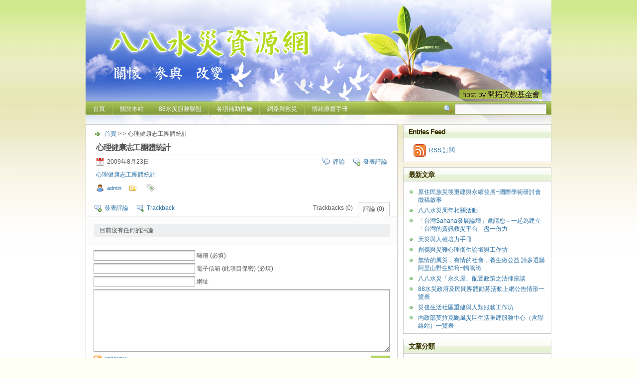

--- FILE ---
content_type: text/html; charset=UTF-8
request_url: https://www.frontier.org.tw/taiwanfloods/?attachment_id=148
body_size: 42392
content:
<!DOCTYPE html PUBLIC "-//W3C//DTD XHTML 1.1//EN" "http://www.w3.org/TR/xhtml11/DTD/xhtml11.dtd">

<html xmlns="http://www.w3.org/1999/xhtml">
<head profile="http://gmpg.org/xfn/11">
<meta http-equiv="Content-Type" content="text/html; charset=UTF-8" />

<meta name="keywords" content="" />
<meta name="description" content="心理健康志工團體統計" />

<title>八八水災資源網 &raquo; 心理健康志工團體統計</title>
<link rel="alternate" type="application/rss+xml" title="RSS 2.0 - 所有文章" href="https://www.frontier.org.tw/taiwanfloods/?feed=rss2" />
<link rel="alternate" type="application/rss+xml" title="RSS 2.0 - 所有評論" href="https://www.frontier.org.tw/taiwanfloods/?feed=comments-rss2" />
<link rel="pingback" href="https://www.frontier.org.tw/taiwanfloods/xmlrpc.php" />

<!-- style START -->
<!-- default style -->
<style type="text/css" media="screen">@import url( https://www.frontier.org.tw/taiwanfloods/wp-content/themes/poetry/style.css );</style>
<!-- for translations -->
<link rel="stylesheet" href="https://www.frontier.org.tw/taiwanfloods/wp-content/themes/poetry/chinese.css" type="text/css" media="screen" />

<!-- script START -->
<script type="text/javascript" src="https://www.frontier.org.tw/taiwanfloods/wp-content/themes/poetry/js/util.js"></script>
<script type="text/javascript" src="https://www.frontier.org.tw/taiwanfloods/wp-content/themes/poetry/js/menu.js"></script>
<!-- script END -->

<meta name='robots' content='noindex,follow' />
<link rel='dns-prefetch' href='//s.w.org' />
<link rel="alternate" type="application/rss+xml" title="訂閱 八八水災資源網 &raquo; 心理健康志工團體統計 迴響" href="https://www.frontier.org.tw/taiwanfloods/?feed=rss2&#038;p=148" />
		<script type="text/javascript">
			window._wpemojiSettings = {"baseUrl":"https:\/\/s.w.org\/images\/core\/emoji\/2.2.1\/72x72\/","ext":".png","svgUrl":"https:\/\/s.w.org\/images\/core\/emoji\/2.2.1\/svg\/","svgExt":".svg","source":{"concatemoji":"https:\/\/www.frontier.org.tw\/taiwanfloods\/wp-includes\/js\/wp-emoji-release.min.js?ver=7f76d54d757e23de80c736ef500db831"}};
			!function(a,b,c){function d(a){var b,c,d,e,f=String.fromCharCode;if(!k||!k.fillText)return!1;switch(k.clearRect(0,0,j.width,j.height),k.textBaseline="top",k.font="600 32px Arial",a){case"flag":return k.fillText(f(55356,56826,55356,56819),0,0),!(j.toDataURL().length<3e3)&&(k.clearRect(0,0,j.width,j.height),k.fillText(f(55356,57331,65039,8205,55356,57096),0,0),b=j.toDataURL(),k.clearRect(0,0,j.width,j.height),k.fillText(f(55356,57331,55356,57096),0,0),c=j.toDataURL(),b!==c);case"emoji4":return k.fillText(f(55357,56425,55356,57341,8205,55357,56507),0,0),d=j.toDataURL(),k.clearRect(0,0,j.width,j.height),k.fillText(f(55357,56425,55356,57341,55357,56507),0,0),e=j.toDataURL(),d!==e}return!1}function e(a){var c=b.createElement("script");c.src=a,c.defer=c.type="text/javascript",b.getElementsByTagName("head")[0].appendChild(c)}var f,g,h,i,j=b.createElement("canvas"),k=j.getContext&&j.getContext("2d");for(i=Array("flag","emoji4"),c.supports={everything:!0,everythingExceptFlag:!0},h=0;h<i.length;h++)c.supports[i[h]]=d(i[h]),c.supports.everything=c.supports.everything&&c.supports[i[h]],"flag"!==i[h]&&(c.supports.everythingExceptFlag=c.supports.everythingExceptFlag&&c.supports[i[h]]);c.supports.everythingExceptFlag=c.supports.everythingExceptFlag&&!c.supports.flag,c.DOMReady=!1,c.readyCallback=function(){c.DOMReady=!0},c.supports.everything||(g=function(){c.readyCallback()},b.addEventListener?(b.addEventListener("DOMContentLoaded",g,!1),a.addEventListener("load",g,!1)):(a.attachEvent("onload",g),b.attachEvent("onreadystatechange",function(){"complete"===b.readyState&&c.readyCallback()})),f=c.source||{},f.concatemoji?e(f.concatemoji):f.wpemoji&&f.twemoji&&(e(f.twemoji),e(f.wpemoji)))}(window,document,window._wpemojiSettings);
		</script>
		<style type="text/css">
img.wp-smiley,
img.emoji {
	display: inline !important;
	border: none !important;
	box-shadow: none !important;
	height: 1em !important;
	width: 1em !important;
	margin: 0 .07em !important;
	vertical-align: -0.1em !important;
	background: none !important;
	padding: 0 !important;
}
</style>
<link rel='stylesheet' id='wp-polls-css'  href='https://www.frontier.org.tw/taiwanfloods/wp-content/themes/poetry/polls-css.css?ver=2.73.2' type='text/css' media='all' />
<style id='wp-polls-inline-css' type='text/css'>
.wp-polls .pollbar {
	margin: 1px;
	font-size: 6px;
	line-height: 8px;
	height: 8px;
	background-image: url('https://www.frontier.org.tw/taiwanfloods/wp-content/plugins/wp-polls/images/default/pollbg.gif');
	border: 1px solid #c8c8c8;
}

</style>
<script type='text/javascript' src='https://www.frontier.org.tw/taiwanfloods/wp-includes/js/jquery/jquery.js?ver=1.12.4'></script>
<script type='text/javascript' src='https://www.frontier.org.tw/taiwanfloods/wp-includes/js/jquery/jquery-migrate.min.js?ver=1.4.1'></script>
<link rel='https://api.w.org/' href='https://www.frontier.org.tw/taiwanfloods/?rest_route=/' />
<link rel="EditURI" type="application/rsd+xml" title="RSD" href="https://www.frontier.org.tw/taiwanfloods/xmlrpc.php?rsd" />
<link rel="wlwmanifest" type="application/wlwmanifest+xml" href="https://www.frontier.org.tw/taiwanfloods/wp-includes/wlwmanifest.xml" /> 

<link rel='shortlink' href='https://www.frontier.org.tw/taiwanfloods/?p=148' />
<link rel="alternate" type="application/json+oembed" href="https://www.frontier.org.tw/taiwanfloods/?rest_route=%2Foembed%2F1.0%2Fembed&#038;url=https%3A%2F%2Fwww.frontier.org.tw%2Ftaiwanfloods%2F%3Fattachment_id%3D148" />
<link rel="alternate" type="text/xml+oembed" href="https://www.frontier.org.tw/taiwanfloods/?rest_route=%2Foembed%2F1.0%2Fembed&#038;url=https%3A%2F%2Fwww.frontier.org.tw%2Ftaiwanfloods%2F%3Fattachment_id%3D148&#038;format=xml" />
		<style type="text/css">.recentcomments a{display:inline !important;padding:0 !important;margin:0 !important;}</style>
		</head>


<body>
<!-- wrapper START -->
<div id="wrapper">

<!-- container START -->
<div id="container">

<!-- header START -->
<div id="header">
<div id="caption">
<h1 id="title"><a href="https://www.frontier.org.tw/taiwanfloods/">八八水災資源網</a></h1>
<div id="tagline">八八水災相關資源，關懷、參與、改變</div>
</div>

<!-- navigation START -->
<div id="navigation">
<ul id="menus">
<li class="page_item"><a class="home" title="首頁" href="http://www.frontier.org.tw/taiwanfloods/">首頁</a></li>
<li class="page_item page-item-2 page_item_has_children"><a href="https://www.frontier.org.tw/taiwanfloods/?page_id=2">關於本站</a>
<ul class='children'>
	<li class="page_item page-item-97"><a href="https://www.frontier.org.tw/taiwanfloods/?page_id=97">反省與觀點</a></li>
</ul>
</li>
<li class="page_item page-item-15"><a href="https://www.frontier.org.tw/taiwanfloods/?page_id=15">88水災服務聯盟</a></li>
<li class="page_item page-item-18"><a href="https://www.frontier.org.tw/taiwanfloods/?page_id=18">各項補助措施</a></li>
<li class="page_item page-item-85"><a href="https://www.frontier.org.tw/taiwanfloods/?page_id=85">網路與救災</a></li>
<li class="page_item page-item-263 page_item_has_children"><a href="https://www.frontier.org.tw/taiwanfloods/?page_id=263">情緒療癒手冊</a>
<ul class='children'>
	<li class="page_item page-item-708"><a href="https://www.frontier.org.tw/taiwanfloods/?page_id=708">療癒手冊使用指南</a></li>
	<li class="page_item page-item-798"><a href="https://www.frontier.org.tw/taiwanfloods/?page_id=798">幽谷之光－情緒療癒指南</a></li>
	<li class="page_item page-item-808"><a href="https://www.frontier.org.tw/taiwanfloods/?page_id=808">引導心理暨社會重建</a></li>
	<li class="page_item page-item-811"><a href="https://www.frontier.org.tw/taiwanfloods/?page_id=811">現在－－我該怎麼辦？</a></li>
</ul>
</li>
</ul>
<div id="searchbox">

<form action="https://www.frontier.org.tw/taiwanfloods" method="get">
	<div class="content">
		<input type="text" class="textfield" name="s" size="24" value="" />
		<span class="switcher" >搜尋引擎切換</span>
	</div>
</form>
</div>

</div>
<!-- navigation END -->


</div>
<!-- header END -->

<!-- content START -->
<div id="content">

	<!-- main START -->
	<div id="main">


	<div id="postpath">
		<a title="前往首頁" href="http://www.frontier.org.tw/taiwanfloods/">首頁</a>
		 &gt; 		 &gt; 心理健康志工團體統計	</div>

	<div class="post" id="post-148">
		<h2>心理健康志工團體統計</h2>
		<div class="info">
			<span class="date">2009年8月23日</span>
			<div class="act">
									<span class="comments"><a href="#comments">評論</a></span>
					<span class="addcomment"><a href="#respond">發表評論</a></span>
												<div class="fixed"></div>
			</div>
			<div class="fixed"></div>
		</div>
		<div class="content">
			<p class="attachment"><a href='https://www.frontier.org.tw/taiwanfloods/wp-content/uploads/2009/08/e5bf83e79086e581a5e5bab7e5bf97e5b7a5e59c98e9ab94e7b5b1e8a888-980819.xls'>心理健康志工團體統計</a></p>
			<p class="under">
				<span class="author"><a href="https://www.frontier.org.tw/taiwanfloods/?author=1" title="由 admin 發表" rel="author">admin</a></span>				<span class="categories"></span>				<span class="tags"></span>			</p>
			<div class="fixed"></div>
		</div>
	</div>


<!-- related posts START -->
<!-- related posts END -->

<script type="text/javascript" src="https://www.frontier.org.tw/taiwanfloods/wp-content/themes/poetry/js/comment.js"></script>



<div id="comments">

<div id="cmtswitcher">
			<a id="commenttab" hidefocus="true" class="curtab" href="javascript:void(0);" onclick="MGJS.switchTab('thecomments,commentnavi', 'thetrackbacks', 'commenttab', 'curtab', 'trackbacktab', 'tab');">評論 (0)</a>
		<a id="trackbacktab" hidefocus="true" class="tab" href="javascript:void(0);" onclick="MGJS.switchTab('thetrackbacks', 'thecomments,commentnavi', 'trackbacktab', 'curtab', 'commenttab', 'tab');">Trackbacks (0)</a>
				<span class="addcomment"><a href="#respond">發表評論</a></span>
				<span class="addtrackback"><a href="http://www.frontier.org.tw/taiwanfloods/wp-trackback.php?p=148">Trackback</a></span>
		<div class="fixed"></div>
</div>

<div id="commentlist">
	<!-- comments START -->
	<ol id="thecomments">
			<li class="messagebox">
			目前沒有任何的評論		</li>
		</ol>
	<!-- comments END -->


	<!-- trackbacks START -->
			<ol id="thetrackbacks">
							<li class="messagebox">
					目前還沒有任何 trackbacks 和 pingbacks。				</li>

					</ol>
		<div class="fixed"></div>
	<!-- trackbacks END -->
</div>

</div>

	<form action="http://www.frontier.org.tw/taiwanfloods/wp-comments-post.php" method="post" id="commentform">
	<div id="respond">

					
			<div id="author_info">
				<div class="row">
					<input type="text" name="author" id="author" class="textfield" value="" size="24" tabindex="1" />
					<label for="author" class="small">暱稱 (必填)</label>
				</div>
				<div class="row">
					<input type="text" name="email" id="email" class="textfield" value="" size="24" tabindex="2" />
					<label for="email" class="small">電子信箱 (此項目保密) (必填)</label>
				</div>
				<div class="row">
					<input type="text" name="url" id="url" class="textfield" value="" size="24" tabindex="3" />
					<label for="url" class="small">網址</label>
				</div>
			</div>

			
		
		<!-- comment input -->
		<div class="row">
			<textarea name="comment" id="comment" tabindex="4" rows="8" cols="50"></textarea>
		</div>

		<!-- comment submit and rss -->
		<div id="submitbox">
			<a class="feed" href="https://www.frontier.org.tw/taiwanfloods/?feed=comments-rss2">訂閱評論</a>
			<div class="submitbutton">
				<input name="submit" type="submit" id="submit" class="button" tabindex="5" value="送出" />
			</div>
						<input type="hidden" name="comment_post_ID" value="148" />
			<div class="fixed"></div>
		</div>

	</div>
	</form>


<div id="postnavi">
	<span class="prev"></span>
	<span class="next"><a href="https://www.frontier.org.tw/taiwanfloods/?p=143" rel="prev">重建相關工作手冊與資源</a></span>
	<div class="fixed"></div>
</div>

<!-- footer START -->
<div id="footer">
<a id="gotop" href="#" onclick="MGJS.goTop();return false;">置頂</a>
<a id="powered" href="http://wordpress.org/">WordPress</a>
<div id="copyright">
版權所有 &copy; 2009-2018八八水災資源網</div>
<div id="themeinfo">
Powered by WordPress, Theme by <a href="http://uicss.cn/" title="cuikai">cuikai</a>.
</div>
</div>
<!-- footer END -->	</div>
	<!-- main END -->

	
<!-- sidebar START -->
<div id="sidebar">

	<!-- feeds -->
	<div class="widget">
	<h3>Entries Feed</h3>
		<div class="content  widget_feeds">
			<div id="subscribe">
				<a id="feedrss" title="訂閱本部落閣" href="https://www.frontier.org.tw/taiwanfloods/?feed=rss2"><abbr title="Really Simple Syndication">RSS</abbr> 訂閱</a>
				<ul id="feed_readers">
					<li id="google_reader"><a class="reader" title="訂閱到Google" href="http://fusion.google.com/add?feedurl=https://www.frontier.org.tw/taiwanfloods/?feed=rss2"><span>Google</span></a></li>
					<li id="youdao_reader"><a class="reader" title="訂閱到有道" href="http://reader.youdao.com/#url=https://www.frontier.org.tw/taiwanfloods/?feed=rss2"><span>有道</span></a></li>
					<li id="xianguo_reader"><a class="reader" title="訂閱到鮮果" href="http://www.xianguo.com/subscribe.php?url=https://www.frontier.org.tw/taiwanfloods/?feed=rss2"><span>鮮果</span></a></li>
					<li id="zhuaxia_reader"><a class="reader" title="訂閱到抓蝦" href="http://www.zhuaxia.com/add_channel.php?url=https://www.frontier.org.tw/taiwanfloods/?feed=rss2"><span>抓蝦</span></a></li>
					<li id="yahoo_reader"><a class="reader" title="訂閱到My Yahoo!"	href="http://add.my.yahoo.com/rss?url=https://www.frontier.org.tw/taiwanfloods/?feed=rss2"><span>My Yahoo!</span></a></li>
					<li id="newsgator_reader"><a class="reader" title="訂閱到newsgator"	href="http://www.newsgator.com/ngs/subscriber/subfext.aspx?url=https://www.frontier.org.tw/taiwanfloods/?feed=rss2"><span>newsgator</span></a></li>
					<li id="bloglines_reader"><a class="reader" title="訂閱到Bloglines"	href="http://www.bloglines.com/sub/https://www.frontier.org.tw/taiwanfloods/?feed=rss2"><span>Bloglines</span></a></li>
					<li id="inezha_reader"><a class="reader" title="訂閱到哪吒"	href="http://inezha.com/add?url=https://www.frontier.org.tw/taiwanfloods/?feed=rss2"><span>哪吒</span></a></li>
				</ul>
			</div>
						<div class="fixed"></div>
		</div>
	</div>

	<!-- showcase -->
	
		<div id="recent-posts-2" class="widget widget_recent_entries">		<h3>最新文章</h3>		<ul>
					<li>
				<a href="https://www.frontier.org.tw/taiwanfloods/?p=1128">原住民族災後重建與永續發展~國際學術研討會 徵稿啟事</a>
						</li>
					<li>
				<a href="https://www.frontier.org.tw/taiwanfloods/?p=1121">八八水災周年相關活動</a>
						</li>
					<li>
				<a href="https://www.frontier.org.tw/taiwanfloods/?p=1114">「台灣Sahana發展論壇」邀請您～一起為建立「台灣的資訊救災平台」盡一份力</a>
						</li>
					<li>
				<a href="https://www.frontier.org.tw/taiwanfloods/?p=1094">天災與人權培力手冊</a>
						</li>
					<li>
				<a href="https://www.frontier.org.tw/taiwanfloods/?p=1086">創傷與災難心理衛生論壇與工作坊</a>
						</li>
					<li>
				<a href="https://www.frontier.org.tw/taiwanfloods/?p=1067">無情的風災，有情的社會，養生做公益 請多選購阿里山野生鮮筍~轎篙筍</a>
						</li>
					<li>
				<a href="https://www.frontier.org.tw/taiwanfloods/?p=1062">八八水災「永久屋」配置政策之法律座談</a>
						</li>
					<li>
				<a href="https://www.frontier.org.tw/taiwanfloods/?p=1052">88水災政府及民間團體勸募活動上網公告情形一覽表</a>
						</li>
					<li>
				<a href="https://www.frontier.org.tw/taiwanfloods/?p=1047">災後生活社區重建與人類服務工作坊</a>
						</li>
					<li>
				<a href="https://www.frontier.org.tw/taiwanfloods/?p=1029">內政部莫拉克颱風災區生活重建服務中心（含聯絡站）一覽表</a>
						</li>
				</ul>
		</div>		<div id="categories-517684541" class="widget widget_categories"><h3>文章分類</h3>		<ul>
	<li class="cat-item cat-item-87"><a href="https://www.frontier.org.tw/taiwanfloods/?cat=87" >他山之石</a>
</li>
	<li class="cat-item cat-item-39"><a href="https://www.frontier.org.tw/taiwanfloods/?cat=39" >安置與重建</a>
</li>
	<li class="cat-item cat-item-33"><a href="https://www.frontier.org.tw/taiwanfloods/?cat=33" >工作手冊</a>
</li>
	<li class="cat-item cat-item-27"><a href="https://www.frontier.org.tw/taiwanfloods/?cat=27" >影音音樂</a>
</li>
	<li class="cat-item cat-item-24"><a href="https://www.frontier.org.tw/taiwanfloods/?cat=24" >心理暨社會重建</a>
</li>
	<li class="cat-item cat-item-22"><a href="https://www.frontier.org.tw/taiwanfloods/?cat=22" >救災故事</a>
</li>
	<li class="cat-item cat-item-96"><a href="https://www.frontier.org.tw/taiwanfloods/?cat=96" >救災資訊平台</a>
</li>
	<li class="cat-item cat-item-31"><a href="https://www.frontier.org.tw/taiwanfloods/?cat=31" >服務網絡</a>
</li>
	<li class="cat-item cat-item-10"><a href="https://www.frontier.org.tw/taiwanfloods/?cat=10" >濟助資源</a>
</li>
	<li class="cat-item cat-item-84"><a href="https://www.frontier.org.tw/taiwanfloods/?cat=84" >產業重建</a>
</li>
	<li class="cat-item cat-item-52"><a href="https://www.frontier.org.tw/taiwanfloods/?cat=52" >網站介紹</a>
</li>
	<li class="cat-item cat-item-71"><a href="https://www.frontier.org.tw/taiwanfloods/?cat=71" >記者會&amp;新聞稿</a>
</li>
	<li class="cat-item cat-item-40"><a href="https://www.frontier.org.tw/taiwanfloods/?cat=40" >部落發聲</a>
</li>
	<li class="cat-item cat-item-28"><a href="https://www.frontier.org.tw/taiwanfloods/?cat=28" >重建相關法律</a>
</li>
		</ul>
</div><div id="text-347663711" class="widget widget_text"><h3>照片</h3>			<div class="textwidget"><!-- Start of Flickr Badge -->
<style type="text/css">
#flickr_badge_source_txt {padding:0; font: 11px Arial, Helvetica, Sans serif; color:#666666;}
#flickr_badge_icon {display:block !important; margin:0 !important; border: 1px solid rgb(0, 0, 0) !important;}
#flickr_icon_td {padding:0 5px 0 0 !important;}
.flickr_badge_image {text-align:center !important;}
.flickr_badge_image img {border: 1px solid black !important;}
#flickr_www {display:block; padding:0 10px 0 10px !important; font: 11px Arial, Helvetica, Sans serif !important; color:#3993ff !important;}
#flickr_badge_uber_wrapper a:hover,
#flickr_badge_uber_wrapper a:link,
#flickr_badge_uber_wrapper a:active,
#flickr_badge_uber_wrapper a:visited {text-decoration:none !important; background:inherit !important;color:#3993ff;}
#flickr_badge_wrapper {}
#flickr_badge_source {padding:0 !important; font: 11px Arial, Helvetica, Sans serif !important; color:#666666 !important;}
</style>
<table id="flickr_badge_uber_wrapper" cellpadding="0" cellspacing="10" border="0"><tr><td><a href="http://www.flickr.com" id="flickr_www">www.<strong style="color:#3993ff">flick<span style="color:#ff1c92">r</span></strong>.com</a><table cellpadding="0" cellspacing="10" border="0" id="flickr_badge_wrapper">
<tr>
<script type="text/javascript" src="http://www.flickr.com/badge_code_v2.gne?count=3&display=random&size=s&layout=h&source=user_set&user=42718381%40N00&set=72157622002088269&context=in%2Fset-72157622002088269%2F"></script>
</tr>
</table>
</td></tr></table>
<!-- End of Flickr Badge -->
</div>
		</div><div id="rss-535803204" class="widget widget_rss"><h3><a class="rsswidget" href="http://www.88news.org/?feed=rss2"><img class="rss-widget-icon" style="border:0" width="14" height="14" src="https://www.frontier.org.tw/taiwanfloods/wp-includes/images/rss.png" alt="RSS" /></a> <a class="rsswidget" href="">莫拉克88news.org</a></h3></div><div id="rss-521296631" class="widget widget_rss"><h3><a class="rsswidget" href="http://www.dfun.com.tw/?feed=rss2"><img class="rss-widget-icon" style="border:0" width="14" height="14" src="https://www.frontier.org.tw/taiwanfloods/wp-includes/images/rss.png" alt="RSS" /></a> <a class="rsswidget" href="">小地方新聞莫拉克之後</a></h3></div><div id="rss-535803205" class="widget widget_rss"><h3><a class="rsswidget" href="http://www.wretch.cc/blog/GaShanMa&#038;rss20=1"><img class="rss-widget-icon" style="border:0" width="14" height="14" src="https://www.frontier.org.tw/taiwanfloods/wp-includes/images/rss.png" alt="RSS" /></a> <a class="rsswidget" href="">甲仙埔</a></h3></div><div id="rss-522877911" class="widget widget_rss"><h3><a class="rsswidget" href="http://southtribe.pixnet.net/blog/feed/rss"><img class="rss-widget-icon" style="border:0" width="14" height="14" src="https://www.frontier.org.tw/taiwanfloods/wp-includes/images/rss.png" alt="RSS" /></a> <a class="rsswidget" href="">南方部落重建聯盟</a></h3></div><div id="rss-522238811" class="widget widget_rss"><h3><a class="rsswidget" href="http://www.wretch.cc/blog/cmcu&#038;rss20=1"><img class="rss-widget-icon" style="border:0" width="14" height="14" src="https://www.frontier.org.tw/taiwanfloods/wp-includes/images/rss.png" alt="RSS" /></a> <a class="rsswidget" href="">農村是一所學校</a></h3></div><div id="rss-521306051" class="widget widget_rss"><h3><a class="rsswidget" href="http://www.coolloud.org.tw/tag/%E8%8E%AB%E6%8B%89%E5%85%8B%E9%A2%A8%E7%81%BD%E5%BE%8C%E5%AE%89%E7%BD%AE/feed"><img class="rss-widget-icon" style="border:0" width="14" height="14" src="https://www.frontier.org.tw/taiwanfloods/wp-includes/images/rss.png" alt="RSS" /></a> <a class="rsswidget" href="">苦勞網莫拉克專題</a></h3></div><div id="rss-535803202" class="widget widget_rss"><h3><a class="rsswidget" href="http://lakuli88.pixnet.net/blog/feed/rss"><img class="rss-widget-icon" style="border:0" width="14" height="14" src="https://www.frontier.org.tw/taiwanfloods/wp-includes/images/rss.png" alt="RSS" /></a> <a class="rsswidget" href="">高雄縣六龜鄉重建關懷協會志工團</a></h3></div><div id="rss-532362101" class="widget widget_rss"><h3><a class="rsswidget" href="http://tw.myblog.yahoo.com/tribe_rebuilding/rss"><img class="rss-widget-icon" style="border:0" width="14" height="14" src="https://www.frontier.org.tw/taiwanfloods/wp-includes/images/rss.png" alt="RSS" /></a> <a class="rsswidget" href="">財團法人原鄉部落重建文教基金會</a></h3></div><div id="rss-535464521" class="widget widget_rss"><h3><a class="rsswidget" href="http://www.wretch.cc/blog/paiwansata&#038;rss20=1"><img class="rss-widget-icon" style="border:0" width="14" height="14" src="https://www.frontier.org.tw/taiwanfloods/wp-includes/images/rss.png" alt="RSS" /></a> <a class="rsswidget" href="">台東88風災部落重建訊息通報區</a></h3></div><div id="rss-525370501" class="widget widget_rss"><h3><a class="rsswidget" href="http://groups.google.com.tw/group/tita2007/feed/rss_v2_0_msgs.xml"><img class="rss-widget-icon" style="border:0" width="14" height="14" src="https://www.frontier.org.tw/taiwanfloods/wp-includes/images/rss.png" alt="RSS" /></a> <a class="rsswidget" href="">台灣原住民基層教師協會</a></h3></div><div id="rss-535803201" class="widget widget_rss"><h3><a class="rsswidget" href="http://toucianriver.blogspot.com/feeds/posts/default"><img class="rss-widget-icon" style="border:0" width="14" height="14" src="https://www.frontier.org.tw/taiwanfloods/wp-includes/images/rss.png" alt="RSS" /></a> <a class="rsswidget" href="http://toucianriver.blogspot.com/">頭前溪社 &#8211; ToucianRiver</a></h3><ul><li><a class='rsswidget' href='http://toucianriver.blogspot.com/2009/12/2009.html'>2009教育階層週（頭前溪社協辦）</a></li><li><a class='rsswidget' href='http://toucianriver.blogspot.com/2009/10/blog-post_7663.html'>一起北上走走吧！災區媽媽的工作假期</a></li><li><a class='rsswidget' href='http://toucianriver.blogspot.com/2009/10/blog-post_26.html'>緩急之間─外來資源與地方經濟</a></li><li><a class='rsswidget' href='http://toucianriver.blogspot.com/2009/10/blog-post_16.html'>青椒小菜第二次活動：八零年代以來學生運動的發展--歷史回顧與問題探討</a></li><li><a class='rsswidget' href='http://toucianriver.blogspot.com/2009/10/blog-post_06.html'>樂活六龜，就在社大書法班！</a></li></ul></div><div id="rss-532562671" class="widget widget_rss"><h3><a class="rsswidget" href="http://shuchuan7.blogspot.com/feeds/posts/default?alt=rss"><img class="rss-widget-icon" style="border:0" width="14" height="14" src="https://www.frontier.org.tw/taiwanfloods/wp-includes/images/rss.png" alt="RSS" /></a> <a class="rsswidget" href="http://shuchuan7.blogspot.com/">環境報導</a></h3><ul><li><a class='rsswidget' href='http://shuchuan7.blogspot.com/2026/01/blog-post_27.html'>塑膠微粒風險管控，政府不夠重視且管制不足</a> <span class="rss-date">2026/01/27</span> <cite></cite></li><li><a class='rsswidget' href='http://shuchuan7.blogspot.com/2026/01/blog-post_20.html'>陸域風機退潮中，台電石門風機更新難</a> <span class="rss-date">2026/01/20</span> <cite></cite></li><li><a class='rsswidget' href='http://shuchuan7.blogspot.com/2025/12/blog-post_30.html'>這麼美的橋頭糖廠，為何要毀掉變建地？</a> <span class="rss-date">2026/01/16</span> <cite></cite></li><li><a class='rsswidget' href='http://shuchuan7.blogspot.com/2025/08/blog-post_26.html'>宜蘭高鐵，願景還沒實現、代價先到</a> <span class="rss-date">2026/01/16</span> <cite></cite></li><li><a class='rsswidget' href='http://shuchuan7.blogspot.com/2026/01/blog-post.html'>高鐵延伸屏東來了，交通平權或投資浪費？</a> <span class="rss-date">2026/01/16</span> <cite></cite></li></ul></div><div id="text-523137511" class="widget widget_text"><h3>相關連結</h3>			<div class="textwidget"><ul>
	<li><a href="http://www.dfun.com.tw/?cat=1967"> 小地方之 [莫拉克之後] 專題</a></li>
	<li><a href="http://southtribe.pixnet.net/blog"> 南方部落重建聯盟</a></li>
	<li><a href="http://tw.myblog.yahoo.com/hunter-motion/">【狼煙行動聯盟】~狼煙再起~</a></li>
	<li><a href="http://blog.yam.com/user/ok99885.html">【那瑪夏】部落風災關懷資訊網</a></li>
	<li><a href="http://twpa.ioe.sinica.edu.tw/?cat=37">【台灣民間聯盟】88風災</a></li>
	<li><a href="http://blog.yam.com/user/jles.html">【台東】嘉蘭國小莫拉克颱風災後關懷重建</a></li>
	<li><a href="http://tw.myblog.yahoo.com/jw%21VhB02WWBHwRbJ7nlkWIEHpjkK2A-/article?mid=51">【大社】達瓦蘭部落</a></li>
	<li><a href="http://web.actkr.org.tw/">【屏東】藍色東港溪保育協會</a></li>
	<li><a href="http://shuchuan7.blogspot.com/search/label/2009%E8%8E%AB%E6%8B%89%E5%85%8B%E9%A2%B1%E9%A2%A8%E5%A0%B1%E5%B0%8E">環境報導：2009莫拉克颱風報導</a></li>
	<li><a href="http://nthufly.pixnet.net/blog">竹蜻蜓快報</a></li>
	<li><a href="http://www.coolloud.org.tw/tag/%E8%8E%AB%E6%8B%89%E5%85%8B%E7%81%BD%E5%BE%8C%E9%87%8D%E5%BB%BA">苦勞網之莫拉克專題</a></li>
	<li><a href="http://www.wretch.cc/blog/hsuan2507">見築。固鄉─協助88水災</a></li>
	<li><a href="http://www.wretch.cc/blog/cmcu">農村是一所學校</a></li>
	<li><a href="http://tw.myblog.yahoo.com/travelmate2021-001/">南橫三星</a></li>
	<li><a href="http://www.wretch.cc/blog/paiwansata">台東地區莫拉克風災部落訊息通報區</a></li>
<li><a href="http://www.meworks.net/meworksv2a/meworks/page.aspx?no=39395">嘉蘭村重建資訊網</a>
	<li><a href="http://blog.yam.com/aborigine">拉藍的原住民事工站</a></li>
<li><a href="http://hung.twhung.us/">屏東救災資訊聯盟</a></li>
<li><a href="http://www.meworks.net/meworksv2a/meworks/page1.aspx?no=182402">莫拉克計劃</a>
</ul></div>
		</div><div id="tag_cloud-2" class="widget widget_tag_cloud"><h3>文章標籤</h3><div class="tagcloud"><a href='https://www.frontier.org.tw/taiwanfloods/?tag=921' class='tag-link-30 tag-link-position-1' title='8 篇話題' style='font-size: 15.844827586207pt;'>921</a>
<a href='https://www.frontier.org.tw/taiwanfloods/?tag=%e4%b8%ad%e5%8e%9f%e5%a4%a7%e5%ad%b8' class='tag-link-47 tag-link-position-2' title='1 篇話題' style='font-size: 8pt;'>中原大學</a>
<a href='https://www.frontier.org.tw/taiwanfloods/?tag=%e4%bc%81%e6%a5%ad%e6%9c%8d%e5%8b%99' class='tag-link-45 tag-link-position-3' title='1 篇話題' style='font-size: 8pt;'>企業服務</a>
<a href='https://www.frontier.org.tw/taiwanfloods/?tag=%e5%85%ad%e9%be%9c%e5%bf%97%e5%b7%a5%e5%9c%98' class='tag-link-46 tag-link-position-4' title='2 篇話題' style='font-size: 10.172413793103pt;'>六龜志工團</a>
<a href='https://www.frontier.org.tw/taiwanfloods/?tag=%e5%8d%97%e6%96%b9' class='tag-link-54 tag-link-position-5' title='2 篇話題' style='font-size: 10.172413793103pt;'>南方</a>
<a href='https://www.frontier.org.tw/taiwanfloods/?tag=%e5%8e%9f%e4%bd%8f%e6%b0%91%e6%95%99%e5%b8%ab' class='tag-link-56 tag-link-position-6' title='2 篇話題' style='font-size: 10.172413793103pt;'>原住民教師</a>
<a href='https://www.frontier.org.tw/taiwanfloods/?tag=%e5%8e%9f%e4%bd%8f%e6%b0%91%e6%95%99%e8%82%b2' class='tag-link-57 tag-link-position-7' title='2 篇話題' style='font-size: 10.172413793103pt;'>原住民教育</a>
<a href='https://www.frontier.org.tw/taiwanfloods/?tag=%e5%8f%b0%e6%9d%b1' class='tag-link-26 tag-link-position-8' title='5 篇話題' style='font-size: 13.793103448276pt;'>台東</a>
<a href='https://www.frontier.org.tw/taiwanfloods/?tag=%e5%a4%aa%e9%ba%bb%e9%87%8c' class='tag-link-63 tag-link-position-9' title='2 篇話題' style='font-size: 10.172413793103pt;'>太麻里</a>
<a href='https://www.frontier.org.tw/taiwanfloods/?tag=%e5%b0%8d%e8%a9%b1' class='tag-link-68 tag-link-position-10' title='3 篇話題' style='font-size: 11.620689655172pt;'>對話</a>
<a href='https://www.frontier.org.tw/taiwanfloods/?tag=%e5%b0%8f%e6%9e%97' class='tag-link-65 tag-link-position-11' title='3 篇話題' style='font-size: 11.620689655172pt;'>小林</a>
<a href='https://www.frontier.org.tw/taiwanfloods/?tag=%e5%b7%a5%e4%bd%9c%e6%89%8b%e5%86%8a' class='tag-link-101 tag-link-position-12' title='3 篇話題' style='font-size: 11.620689655172pt;'>工作手冊</a>
<a href='https://www.frontier.org.tw/taiwanfloods/?tag=%e5%bc%b7%e5%88%b6%e9%81%b7%e6%9d%91' class='tag-link-55 tag-link-position-13' title='8 篇話題' style='font-size: 15.844827586207pt;'>強制遷村</a>
<a href='https://www.frontier.org.tw/taiwanfloods/?tag=%e5%bf%83%e7%90%86%e8%bc%94%e5%b0%8e' class='tag-link-58 tag-link-position-14' title='3 篇話題' style='font-size: 11.620689655172pt;'>心理輔導</a>
<a href='https://www.frontier.org.tw/taiwanfloods/?tag=%e5%bf%83%e7%90%86%e9%87%8d%e5%bb%ba' class='tag-link-21 tag-link-position-15' title='10 篇話題' style='font-size: 16.931034482759pt;'>心理重建</a>
<a href='https://www.frontier.org.tw/taiwanfloods/?tag=%e5%bf%97%e5%b7%a5' class='tag-link-32 tag-link-position-16' title='9 篇話題' style='font-size: 16.448275862069pt;'>志工</a>
<a href='https://www.frontier.org.tw/taiwanfloods/?tag=%e6%89%8b%e5%86%8a' class='tag-link-25 tag-link-position-17' title='2 篇話題' style='font-size: 10.172413793103pt;'>手冊</a>
<a href='https://www.frontier.org.tw/taiwanfloods/?tag=%e6%8d%90%e8%b4%88' class='tag-link-15 tag-link-position-18' title='8 篇話題' style='font-size: 15.844827586207pt;'>捐贈</a>
<a href='https://www.frontier.org.tw/taiwanfloods/?tag=%e6%94%bf%e5%ba%9c' class='tag-link-49 tag-link-position-19' title='8 篇話題' style='font-size: 15.844827586207pt;'>政府</a>
<a href='https://www.frontier.org.tw/taiwanfloods/?tag=%e6%95%85%e4%ba%8b' class='tag-link-19 tag-link-position-20' title='7 篇話題' style='font-size: 15.241379310345pt;'>故事</a>
<a href='https://www.frontier.org.tw/taiwanfloods/?tag=%e6%95%91%e5%8a%a9%e6%8e%aa%e6%96%bd' class='tag-link-35 tag-link-position-21' title='11 篇話題' style='font-size: 17.413793103448pt;'>救助措施</a>
<a href='https://www.frontier.org.tw/taiwanfloods/?tag=%e6%95%91%e7%81%bd' class='tag-link-16 tag-link-position-22' title='13 篇話題' style='font-size: 18.258620689655pt;'>救災</a>
<a href='https://www.frontier.org.tw/taiwanfloods/?tag=%e6%95%91%e7%81%bd%e4%ba%ba%e5%93%a1' class='tag-link-23 tag-link-position-23' title='3 篇話題' style='font-size: 11.620689655172pt;'>救災人員</a>
<a href='https://www.frontier.org.tw/taiwanfloods/?tag=%e6%95%99%e8%82%b2%e9%83%a8' class='tag-link-50 tag-link-position-24' title='1 篇話題' style='font-size: 8pt;'>教育部</a>
<a href='https://www.frontier.org.tw/taiwanfloods/?tag=%e6%a0%a1%e5%9c%92%e9%87%8d%e5%bb%ba' class='tag-link-51 tag-link-position-25' title='3 篇話題' style='font-size: 11.620689655172pt;'>校園重建</a>
<a href='https://www.frontier.org.tw/taiwanfloods/?tag=%e6%b0%b8%e4%b9%85%e5%b1%8b' class='tag-link-70 tag-link-position-26' title='8 篇話題' style='font-size: 15.844827586207pt;'>永久屋</a>
<a href='https://www.frontier.org.tw/taiwanfloods/?tag=%e6%b0%b8%e7%ba%8c%e8%a8%ad%e8%a8%88' class='tag-link-69 tag-link-position-27' title='19 篇話題' style='font-size: 20.068965517241pt;'>永續設計</a>
<a href='https://www.frontier.org.tw/taiwanfloods/?tag=%e7%81%bd%e5%ae%b3%e6%95%91%e6%8f%b4' class='tag-link-38 tag-link-position-28' title='8 篇話題' style='font-size: 15.844827586207pt;'>災害救援</a>
<a href='https://www.frontier.org.tw/taiwanfloods/?tag=%e7%81%bd%e5%be%8c%e5%b8%b8%e8%a6%8b%e5%95%8f%e9%a1%8c' class='tag-link-36 tag-link-position-29' title='4 篇話題' style='font-size: 12.827586206897pt;'>災後常見問題</a>
<a href='https://www.frontier.org.tw/taiwanfloods/?tag=%e7%81%bd%e9%9b%a3' class='tag-link-34 tag-link-position-30' title='2 篇話題' style='font-size: 10.172413793103pt;'>災難</a>
<a href='https://www.frontier.org.tw/taiwanfloods/?tag=%e7%94%a2%e6%a5%ad' class='tag-link-85 tag-link-position-31' title='2 篇話題' style='font-size: 10.172413793103pt;'>產業</a>
<a href='https://www.frontier.org.tw/taiwanfloods/?tag=%e7%9f%ad%e6%9c%9f%e5%ae%89%e7%bd%ae' class='tag-link-42 tag-link-position-32' title='4 篇話題' style='font-size: 12.827586206897pt;'>短期安置</a>
<a href='https://www.frontier.org.tw/taiwanfloods/?tag=%e7%a0%94%e7%bf%92' class='tag-link-89 tag-link-position-33' title='4 篇話題' style='font-size: 12.827586206897pt;'>研習</a>
<a href='https://www.frontier.org.tw/taiwanfloods/?tag=%e7%b5%84%e5%90%88%e5%b1%8b' class='tag-link-43 tag-link-position-34' title='1 篇話題' style='font-size: 8pt;'>組合屋</a>
<a href='https://www.frontier.org.tw/taiwanfloods/?tag=%e7%b8%a3%e5%b8%82%e6%94%bf%e5%ba%9c' class='tag-link-37 tag-link-position-35' title='9 篇話題' style='font-size: 16.448275862069pt;'>縣市政府</a>
<a href='https://www.frontier.org.tw/taiwanfloods/?tag=%e8%81%af%e5%90%88%e5%8b%b8%e5%8b%9f' class='tag-link-60 tag-link-position-36' title='2 篇話題' style='font-size: 10.172413793103pt;'>聯合勸募</a>
<a href='https://www.frontier.org.tw/taiwanfloods/?tag=%e8%81%af%e5%90%88%e5%9c%8b' class='tag-link-59 tag-link-position-37' title='3 篇話題' style='font-size: 11.620689655172pt;'>聯合國</a>
<a href='https://www.frontier.org.tw/taiwanfloods/?tag=%e8%87%aa%e6%95%91%e6%9c%83' class='tag-link-64 tag-link-position-38' title='7 篇話題' style='font-size: 15.241379310345pt;'>自救會</a>
<a href='https://www.frontier.org.tw/taiwanfloods/?tag=%e8%8e%ab%e6%8b%89%e5%85%8b%e9%a2%b1%e9%a2%a8' class='tag-link-17 tag-link-position-39' title='5 篇話題' style='font-size: 13.793103448276pt;'>莫拉克颱風</a>
<a href='https://www.frontier.org.tw/taiwanfloods/?tag=%e8%b3%87%e6%ba%90%e6%95%b4%e5%90%88' class='tag-link-67 tag-link-position-40' title='28 篇話題' style='font-size: 22pt;'>資源整合</a>
<a href='https://www.frontier.org.tw/taiwanfloods/?tag=%e8%b3%87%e8%a8%8a%e5%bf%97%e5%b7%a5' class='tag-link-48 tag-link-position-41' title='1 篇話題' style='font-size: 8pt;'>資訊志工</a>
<a href='https://www.frontier.org.tw/taiwanfloods/?tag=%e9%81%94%e7%93%a6%e8%98%ad%e9%83%a8%e8%90%bd' class='tag-link-41 tag-link-position-42' title='1 篇話題' style='font-size: 8pt;'>達瓦蘭部落</a>
<a href='https://www.frontier.org.tw/taiwanfloods/?tag=%e9%83%a8%e8%90%bd%e9%87%8d%e5%bb%ba' class='tag-link-53 tag-link-position-43' title='25 篇話題' style='font-size: 21.396551724138pt;'>部落重建</a>
<a href='https://www.frontier.org.tw/taiwanfloods/?tag=%e9%87%8d%e5%bb%ba%e6%a2%9d%e4%be%8b' class='tag-link-29 tag-link-position-44' title='7 篇話題' style='font-size: 15.241379310345pt;'>重建條例</a>
<a href='https://www.frontier.org.tw/taiwanfloods/?tag=%e9%9c%80%e6%b1%82%e8%a9%95%e4%bc%b0' class='tag-link-61 tag-link-position-45' title='6 篇話題' style='font-size: 14.637931034483pt;'>需求評估</a></div>
</div><div id="text-521599112" class="widget widget_text">			<div class="textwidget"><embed wmode="opaque" src="http://static.ning.com/socialnetworkmain/widgets/index/swf/badge.swf?v=4.9.2%3A25489" FlashVars="backgroundColor=0xFFFFFF&textColor=0x666600&config=http%3A%2F%2F88floods-taiwan.ning.com%2Fmain%2Fbadge%2FshowPlayerConfig%3F%26size%3Dmedium%26username%3D3fi3qwpjocqc6" width="206" height="174" bgColor="#FFFFFF" scale="noscale" allowScriptAccess="always" allowFullScreen="true" type="application/x-shockwave-flash" pluginspage="http://www.macromedia.com/go/getflashplayer"> </embed><br /><small><a href="http://88floods-taiwan.ning.com">Visit <em>八八水災服務聯盟【社工組】交流平台</em></a></small><br /></div>
		</div><div id="recent-comments-2" class="widget widget_recent_comments"><h3>最新回應</h3><ul id="recentcomments"><li class="recentcomments"><span class="comment-author-link"><a href='http://www.88news.org' rel='external nofollow' class='url'>88news編輯</a></span> 在 <a href="https://www.frontier.org.tw/taiwanfloods/?p=982&#038;cpage=1#comment-46">官與民差很大的災後重建</a></li><li class="recentcomments"><span class="comment-author-link"><a href='http://topsy.com/tb/bit.ly/1R4yNv' rel='external nofollow' class='url'>Tweets that mention 八八水災資源網 » 災後百日‧原民怒吼 -- Topsy.com</a></span> 在 <a href="https://www.frontier.org.tw/taiwanfloods/?p=903&#038;cpage=1#comment-25">災後百日‧原民怒吼</a></li><li class="recentcomments"><span class="comment-author-link"><a href='http://www.frontier.org.tw/blog/' rel='external nofollow' class='url'>admin</a></span> 在 <a href="https://www.frontier.org.tw/taiwanfloods/?p=465&#038;cpage=1#comment-16">體檢原鄉部落的災後重建： 當原住民遇見大政府與大慈善</a></li><li class="recentcomments"><span class="comment-author-link"><a href='http://www.frontier.org.tw/blog/' rel='external nofollow' class='url'>admin</a></span> 在 <a href="https://www.frontier.org.tw/taiwanfloods/?p=461&#038;cpage=1#comment-15">【採訪通知】給吳內閣的第一張考卷</a></li><li class="recentcomments"><span class="comment-author-link"><a href='http://www.frontier.org.tw/blog/' rel='external nofollow' class='url'>admin</a></span> 在 <a href="https://www.frontier.org.tw/taiwanfloods/?p=449&#038;cpage=1#comment-13">「以安置社區為基礎和以災民為中心」的思考</a></li><li class="recentcomments"><span class="comment-author-link"><a href='http://www.dfun.com.tw' rel='external nofollow' class='url'>小地方編輯</a></span> 在 <a href="https://www.frontier.org.tw/taiwanfloods/?p=449&#038;cpage=1#comment-12">「以安置社區為基礎和以災民為中心」的思考</a></li><li class="recentcomments"><span class="comment-author-link"><a href='http://www.frontier.org.tw/blog/' rel='external nofollow' class='url'>admin</a></span> 在 <a href="https://www.frontier.org.tw/taiwanfloods/?p=435&#038;cpage=1#comment-11">「呼籲正視災後重建過程的原住民主體」記者會</a></li><li class="recentcomments"><span class="comment-author-link"><a href='http://blog.sina.com.tw/organicculture/' rel='external nofollow' class='url'>生機文化工作坊</a></span> 在 <a href="https://www.frontier.org.tw/taiwanfloods/?p=435&#038;cpage=1#comment-10">「呼籲正視災後重建過程的原住民主體」記者會</a></li><li class="recentcomments"><span class="comment-author-link"><a href='http://www.linkourworld.net' rel='external nofollow' class='url'>怡秀</a></span> 在 <a href="https://www.frontier.org.tw/taiwanfloods/?page_id=18&#038;cpage=1#comment-9">各項補助措施</a></li></ul></div><div id="text-523137512" class="widget widget_text">			<div class="textwidget"><!-- Site Meter -->
<script type="text/javascript" src="http://s27.sitemeter.com/js/counter.js?site=s27taiwanfloods">
</script>
<noscript>
<a href="http://s27.sitemeter.com/stats.asp?site=s27taiwanfloods" target="_top">
<img src="http://s27.sitemeter.com/meter.asp?site=s27taiwanfloods" alt="Site Meter" border="0"/></a>
</noscript>
<!-- Copyright (c)2009 Site Meter -->

</div>
		</div>


	<!-- meta -->
	<div class="widget">
		<h3>Meta</h3>
		<ul>
						<li><a href="https://www.frontier.org.tw/taiwanfloods/wp-login.php">登入</a></li>
		</ul>
	</div>


</div>
<!-- sidebar END -->
	<div class="fixed"></div>
</div>
<!-- content END -->

</div>
<!-- container END -->
</div>
<!-- wrapper END -->

<script type='text/javascript'>
/* <![CDATA[ */
var pollsL10n = {"ajax_url":"https:\/\/www.frontier.org.tw\/taiwanfloods\/wp-admin\/admin-ajax.php","text_wait":"Your last request is still being processed. Please wait a while ...","text_valid":"Please choose a valid poll answer.","text_multiple":"Maximum number of choices allowed: ","show_loading":"1","show_fading":"1"};
/* ]]> */
</script>
<script type='text/javascript' src='https://www.frontier.org.tw/taiwanfloods/wp-content/plugins/wp-polls/polls-js.js?ver=2.73.2'></script>
<script type='text/javascript' src='https://www.frontier.org.tw/taiwanfloods/wp-includes/js/wp-embed.min.js?ver=7f76d54d757e23de80c736ef500db831'></script>

</body>
</html>




--- FILE ---
content_type: text/css
request_url: https://www.frontier.org.tw/taiwanfloods/wp-content/themes/poetry/chinese.css
body_size: 456
content:
small, 
#tagline, 
#cmtswitcher, 
.comment .date, 
.trackback .date, 
.comment .act, 
.trackback .act, 
#submit, 
.more-link, 
.messagebox, 
.errorbox, 
#menus li a, 
.post .date, 
.post .tags, 
.post .categories, 
.post .editpost, 
.post .readingblinds, 
.post .comments, 
.post .addcomment, 
.post .editlinks, 
#pagenavi, 
#footer, 
#cmtswitcher .addcomment, 
#cmtswitcher .addtrackback, 
#respond, 
#commentnavi, 
#submitbox #submit {
	font-size:12px;
}